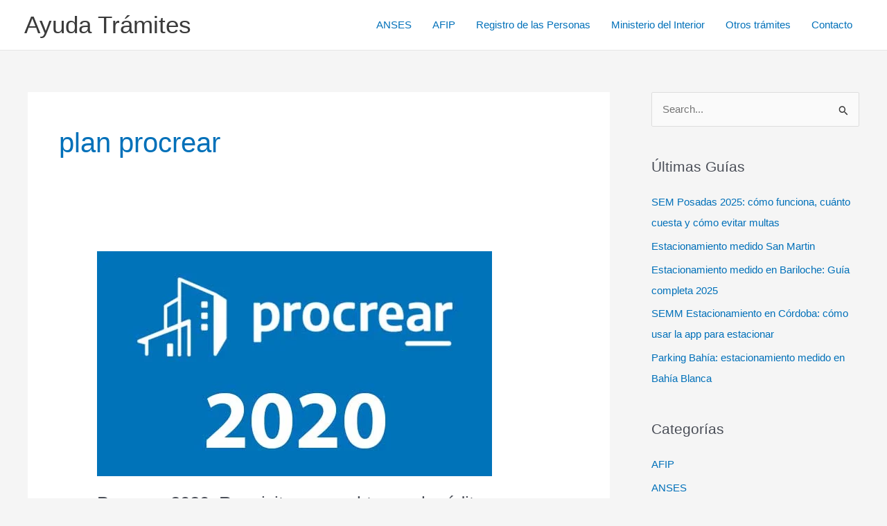

--- FILE ---
content_type: text/html; charset=utf-8
request_url: https://www.google.com/recaptcha/api2/aframe
body_size: 272
content:
<!DOCTYPE HTML><html><head><meta http-equiv="content-type" content="text/html; charset=UTF-8"></head><body><script nonce="M4uzWKKMfv6F_XFFOqzI-Q">/** Anti-fraud and anti-abuse applications only. See google.com/recaptcha */ try{var clients={'sodar':'https://pagead2.googlesyndication.com/pagead/sodar?'};window.addEventListener("message",function(a){try{if(a.source===window.parent){var b=JSON.parse(a.data);var c=clients[b['id']];if(c){var d=document.createElement('img');d.src=c+b['params']+'&rc='+(localStorage.getItem("rc::a")?sessionStorage.getItem("rc::b"):"");window.document.body.appendChild(d);sessionStorage.setItem("rc::e",parseInt(sessionStorage.getItem("rc::e")||0)+1);localStorage.setItem("rc::h",'1769384267920');}}}catch(b){}});window.parent.postMessage("_grecaptcha_ready", "*");}catch(b){}</script></body></html>